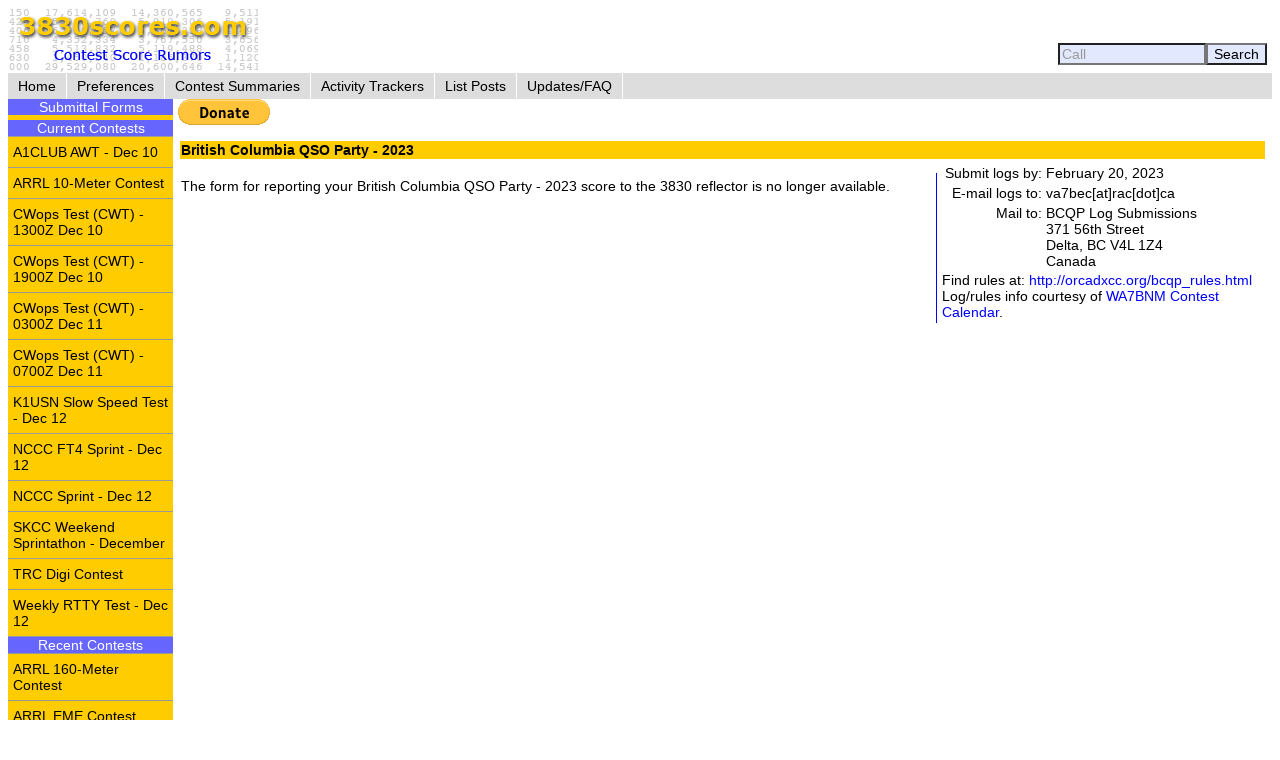

--- FILE ---
content_type: text/html; charset=UTF-8
request_url: https://www.3830scores.com/scoreform.php?arg=wqC4R7BSpcjon%2BPTsX79Cfq7Xbj%2BPA%3D%3D
body_size: 6146
content:
<!DOCTYPE html>
<html lang="en">
<head>
<!-- Google tag (gtag.js) -->
<script async src="https://www.googletagmanager.com/gtag/js?id=G-XKY7FSMD33"></script>
<script>
  window.dataLayer = window.dataLayer || [];
  function gtag(){dataLayer.push(arguments);}
  gtag('js', new Date());

  gtag('config', 'G-XKY7FSMD33');
</script>
<meta charset="utf-8" />
<link rel="stylesheet" href="style3830new.css" />
<title>3830 Score Form</title>
<script type="text/javascript" src="3830util.js"></script>
</head>
<body onload="loadcorrect()">
<div id="wrapper">
<div id="banner"><div id="banner_right"><form action="findcall.php" name="findcall" method="post"> &nbsp;<input style="width: 10em; color: #999999; background-color: #e2e9ff;" name="call" value="Call" maxlength="12" onfocus="clearCall(this);" onblur="clearCall(this);" /><input style="background-color: #e2e9ff;" type="submit" value="Search" /></form></div>
<a href="index.php"><img src="3830logoB.gif" /></a>
</div>
<div id="navcontainer"><ul>
<li><a href="index.php">Home</a></li>
<li><a href="preferences.php">Preferences</a></li>
<li><a href="contests.php">Contest Summaries</a></li>
<li><a href="activitytrackers.php">Activity Trackers</a></li>
<li><a href="listposts.php">List Posts</a></li>
<li><a href="updatefaq.php">Updates/FAQ</a></li>
</ul>
</div>
<div id="leftcol"><div class="leftcollabel">Submittal Forms</div><img src="goldpixel.gif" width="165" height="5"><div class="leftcollabel">Current Contests</div><ul><li><a href="scoreform.php?arg=wqC4R7FUoM%2FpnOPTsX79APq7X7r%2BP9s%3D">A1CLUB AWT - Dec 10</a></li>
<li><a href="scoreform.php?arg=wqC4R7NRoMHlkePTsX79APq7WLr1OtQ%3D">ARRL 10-Meter Contest</a></li>
<li><a href="scoreform.php?arg=wqC4R7BUo8jkkOPTsX79APq7X7v9P9s%3D">CWops Test (CWT) - 1300Z Dec 10</a></li>
<li><a href="scoreform.php?arg=wqC4R7BUo87pn%2BPTsX79APq7X7j9N9c%3D">CWops Test (CWT) - 1900Z Dec 10</a></li>
<li><a href="scoreform.php?arg=wqC4R7BUo8DonePTsX79APq7X7n5PtQ%3D">CWops Test (CWT) - 0300Z Dec 11</a></li>
<li><a href="scoreform.php?arg=wqC4R7BUo8rgn%2BPTsX79APq7X779N9M%3D">CWops Test (CWT) - 0700Z Dec 11</a></li>
<li><a href="scoreform.php?arg=wqC4R7FWqs7nkOPTsX79APq7X7L5ONA%3D">K1USN Slow Speed Test - Dec 12</a></li>
<li><a href="scoreform.php?arg=wqC4R7FVp8vokOPTsX79APq7X7%2F4P9o%3D">NCCC FT4 Sprint - Dec 12</a></li>
<li><a href="scoreform.php?arg=wqC4R7BWo8rpkOPTsX79APq7X731Pts%3D">NCCC Sprint - Dec 12</a></li>
<li><a href="scoreform.php?arg=wqC4R7Fbo87jm%2BPTsX79APq7WLj1Oto%3D">SKCC Weekend Sprintathon - December</a></li>
<li><a href="scoreform.php?arg=wqC4R7FQpcDjmePTsX79APq7WLv1Nto%3D">TRC Digi Contest</a></li>
<li><a href="scoreform.php?arg=wqC4R7FVq8HkkOPTsX79APq7X7z9O9s%3D">Weekly RTTY Test - Dec 12</a></li>
</ul><div class="leftcollabel">Recent Contests</div><ul><li><a href="scoreform.php?arg=wqC4R7NRosrjkePTsX79APq7Xrj%2FOtM%3D">ARRL 160-Meter Contest</a></li>
<li><a href="scoreform.php?arg=wqC4R7FVqsvimePTsX79APu9VLv8PNM%3D">ARRL EME Contest</a></li>
<li><a href="scoreform.php?arg=wqC4R7NQqsjmmePTsX79APq6Wr35PNM%3D">ARRL Sweepstakes Contest, SSB</a></li>
<li><a href="scoreform.php?arg=wqC4R7FaoMDnnuPTsX79APq7XLL6N9Y%3D">ARS Spartan Sprint - December</a></li>
<li><a href="scoreform.php?arg=wqC4R7NQq8vhnePTsX79APq7XL74PNM%3D">CQ Worldwide DX Contest, CW</a></li>
<li><a href="scoreform.php?arg=wqC4R7FaqsrnmOPTsX79APq7Xrn%2BNtQ%3D">FT Challenge</a></li>
<li><a href="scoreform.php?arg=wqC4R7FUpMzjmOPTsX79APq7Xr7%2FPNM%3D">ICWC Medium Speed Test - 1300Z Dec 8</a></li>
<li><a href="scoreform.php?arg=wqC4R7FUpMvonOPTsX79APq7Xr%2F7N9s%3D">ICWC Medium Speed Test - 1900Z Dec 8</a></li>
<li><a href="scoreform.php?arg=wqC4R7FUpMzhkePTsX79APq7Xrz9OtQ%3D">ICWC Medium Speed Test - 0300Z Dec 9</a></li>
<li><a href="scoreform.php?arg=wqC4R7NQosvomOPTsX79APq6WL74O9U%3D">JIDX Contest, Phone</a></li>
<li><a href="scoreform.php?arg=wqC4R7NbosDpnePTsX79APq6VLn7PtY%3D">LZ DX Contest</a></li>
<li><a href="scoreform.php?arg=wqC4R7FTocvom%2BPTsX79APq7XrP%2FPdI%3D">Phone Weekly Test - Dec 10</a></li>
<li><a href="scoreform.php?arg=wqC4R7Fbqs%2FgnOPTsX79APq7Xr3%2BP9A%3D">PRO CW Contest</a></li>
<li><a href="scoreform.php?arg=wqC4R7Fbpsrnn%2BPTsX79APq7Xbz%2FONM%3D">SKCC Sprint Europe - December</a></li>
<li><a href="scoreform.php?arg=wqC4R7FWoMDkmuPTsX79APq7XrL5O9s%3D">Worldwide Sideband Activity Contest - Dec 9</a></li>
</ul>
</div>
<div id="rightcol"><p class="trght"><a class="nohoverbkg" href="donations.php"><img src="donatebutton.gif" /></a></p>
<table>
<tr><td colspan="3" class="bgold"><strong>British Columbia QSO Party - 2023</strong></td></tr>
<tr><td><p>
&nbsp;<br/>The form for reporting your British Columbia QSO Party - 2023 score to the 3830 reflector is no longer available.
</p></td>
<td class="tctr" style="vertical-align: middle;"><img src="bluepixel.gif" width="1" height="150" alt="vertical divider" /></td>
<td style="width: 30%;">
<table>
<tr><td class="trght" style="white-space: nowrap;">Submit logs by:</td><td>February 20, 2023</td></tr>
<tr><td class="trght" style="white-space: nowrap;">E-mail logs to:</td><td>va7bec[at]rac[dot]ca</td></tr>
<tr><td class="trght" style="white-space: nowrap;">Mail to:</td><td style="white-space: nowrap;">BCQP Log Submissions<br />
371 56th Street<br />
Delta, BC V4L 1Z4<br />
Canada</td></tr>
</table>
Find rules at: <a href="http://orcadxcc.org/bcqp_rules.html">http://orcadxcc.org/bcqp_rules.html</a>
<p>Log/rules info courtesy of <a href="https://www.contestcalendar.com">WA7BNM Contest Calendar</a>.</p>
</td></tr>
<tr><td colspan="3">
</td></tr>
</table>
</div>
</div>
<div id="footer"><p>Send comments and corrections about this page to <a href="&#x6d;&#x61;&#105;&#x6c;&#116;&#111;&#58;&#x62;&#x68;&#x6f;&#x72;&#110;&#64;&#x68;&#x6f;&#114;&#110;&#x75;&#99;&#x6f;&#112;&#105;&#97;&#46;&#99;&#x6f;&#109;">&#66;&#x72;&#x75;&#99;&#x65;&#x20;&#72;&#x6f;&#114;&#x6e;&#x2c;&#32;&#87;&#65;&#55;&#x42;&#78;&#77;</a><br/>Revision Date: December 12, 2025 &nbsp; Revision: 1.31.0n<br/>&copy; 2013-2025 Bruce Horn, WA7BNM, All Rights Reserved<br/><a href="privacy.php">October 31, 2019 Site Privacy Statement</a></p></div>
</script>
</body>
</html>